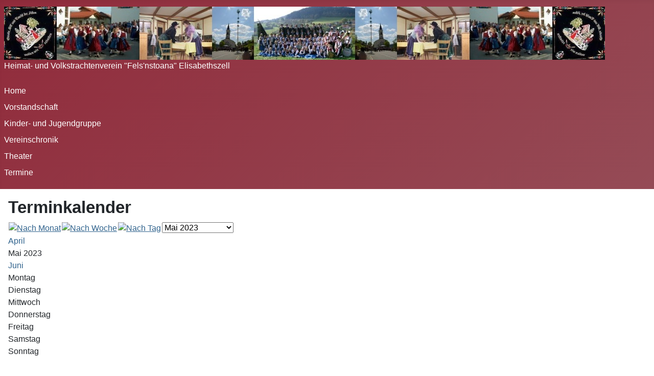

--- FILE ---
content_type: text/html; charset=utf-8
request_url: https://felsnstoana.de/index.php/mentermine/month.calendar/2023/05/26/-
body_size: 26479
content:
<!DOCTYPE html>
<html lang="de-de" dir="ltr">
<head>
    <meta charset="utf-8">
	<meta name="robots" content="noindex,nofollow">
	<meta name="viewport" content="width=device-width, initial-scale=1">
	<meta name="generator" content="Joomla! - Open Source Content Management">
	<title>HuTV Fels´nstoana Elisabethszell – Termine</title>
	<link href="https://felsnstoana.de/index.php?option=com_jevents&amp;task=modlatest.rss&amp;format=feed&amp;type=rss&amp;Itemid=130&amp;modid=0" rel="alternate" type="application/rss+xml" title="RSS 2.0">
	<link href="https://felsnstoana.de/index.php?option=com_jevents&amp;task=modlatest.rss&amp;format=feed&amp;type=atom&amp;Itemid=130&amp;modid=0" rel="alternate" type="application/atom+xml" title="Atom 1.0">
	<link href="/media/system/images/joomla-favicon.svg" rel="icon" type="image/svg+xml">
	<link href="/media/system/images/favicon.ico" rel="alternate icon" type="image/vnd.microsoft.icon">
	<link href="/media/system/images/joomla-favicon-pinned.svg" rel="mask-icon" color="#000">

    <link href="/media/system/css/joomla-fontawesome.min.css?30f48b5f7ab88895b03d3a9a7c8bd6ef" rel="lazy-stylesheet" /><noscript><link href="/media/system/css/joomla-fontawesome.min.css?30f48b5f7ab88895b03d3a9a7c8bd6ef" rel="stylesheet" /></noscript>
	<link href="/media/templates/site/cassiopeia/css/template.min.css?30f48b5f7ab88895b03d3a9a7c8bd6ef" rel="stylesheet" />
	<link href="/media/templates/site/cassiopeia/css/global/colors_alternative.min.css?30f48b5f7ab88895b03d3a9a7c8bd6ef" rel="stylesheet" />
	<link href="/media/templates/site/cassiopeia/css/vendor/joomla-custom-elements/joomla-alert.min.css?0.2.0" rel="stylesheet" />
	<link href="/media/com_jevents/lib_jevmodal/css/jevmodal.css" rel="stylesheet" />
	<link href="/components/com_jevents/assets/css/eventsadmin.css?v=3.6.93" rel="stylesheet" />
	<link href="/components/com_jevents/views/alternative/assets/css/events_css.css?v=3.6.93" rel="stylesheet" />
	<link href="/components/com_jevents/views/alternative/assets/css/modstyle.css?v=3.6.93" rel="stylesheet" />
	<style>:root {
		--hue: 214;
		--template-bg-light: #f0f4fb;
		--template-text-dark: #495057;
		--template-text-light: #ffffff;
		--template-link-color: var(--link-color);
		--template-special-color: #001B4C;
		
	}</style>
	<style>.childcat {display:none;}</style>

    <script type="application/json" class="joomla-script-options new">{"bootstrap.popover":{".hasjevtip":{"animation":true,"container":"#jevents_body","delay":1,"html":true,"placement":"top","template":"<div class=\"popover\" role=\"tooltip\"><div class=\"popover-arrow\"><\/div><h3 class=\"popover-header\"><\/h3><div class=\"popover-body\"><\/div><\/div>","trigger":"hover","offset":[0,10],"boundary":"scrollParent"}},"joomla.jtext":{"ERROR":"Fehler","MESSAGE":"Nachricht","NOTICE":"Hinweis","WARNING":"Warnung","JCLOSE":"Schlie\u00dfen","JOK":"OK","JOPEN":"\u00d6ffnen"},"system.paths":{"root":"","rootFull":"https:\/\/felsnstoana.de\/","base":"","baseFull":"https:\/\/felsnstoana.de\/"},"csrf.token":"caa263c5db59e51ea29d14b0a8444fd3"}</script>
	<script src="/media/system/js/core.min.js?37ffe4186289eba9c5df81bea44080aff77b9684"></script>
	<script src="/media/vendor/bootstrap/js/bootstrap-es5.min.js?5.3.2" nomodule defer></script>
	<script src="/media/system/js/messages-es5.min.js?c29829fd2432533d05b15b771f86c6637708bd9d" nomodule defer></script>
	<script src="/media/vendor/jquery/js/jquery.min.js?3.7.1"></script>
	<script src="/media/legacy/js/jquery-noconflict.min.js?647005fc12b79b3ca2bb30c059899d5994e3e34d"></script>
	<script src="/media/vendor/bootstrap/js/modal.min.js?5.3.2" type="module"></script>
	<script src="/media/vendor/bootstrap/js/popover.min.js?5.3.2" type="module"></script>
	<script src="/media/templates/site/cassiopeia/js/template.min.js?30f48b5f7ab88895b03d3a9a7c8bd6ef" defer></script>
	<script src="/media/mod_menu/js/menu-es5.min.js?30f48b5f7ab88895b03d3a9a7c8bd6ef" nomodule defer></script>
	<script src="/media/system/js/messages.min.js?7f7aa28ac8e8d42145850e8b45b3bc82ff9a6411" type="module"></script>
	<script src="/components/com_jevents/assets/js/jQnc.min.js?v=3.6.93"></script>
	<script src="/media/com_jevents/lib_jevmodal/js/jevmodal.min.js"></script>
	<script>document.addEventListener('DOMContentLoaded', function() {
   // bootstrap may not be available if this module is loaded remotely
    if (typeof bootstrap === 'undefined') return;
   var elements = document.querySelectorAll(".hasjevtip");
   elements.forEach(function(myPopoverTrigger)
   {
        myPopoverTrigger.addEventListener('inserted.bs.popover', function () {
            var title = myPopoverTrigger.getAttribute('data-bs-original-title') || false;
            const popover = bootstrap.Popover.getInstance(myPopoverTrigger);
            if (popover && popover.tip) 
            {
                var header = popover.tip.querySelector('.popover-header');
                var body = popover.tip.querySelector('.popover-body');
                var popoverContent = "";
                if (title)
                {
                    popoverContent += title;
                }
                var content = myPopoverTrigger.getAttribute('data-bs-original-content') || false;
                if (content)
                {
                    popoverContent += content;
                }

                if (header) {
                    header.outerHTML = popoverContent;
                }
                else if (body) {
                    body.outerHTML = popoverContent;
                }

                if (popover.tip.querySelector('.jev-click-to-open a') && 'ontouchstart' in document.documentElement)
                {
                    popover.tip.addEventListener('touchstart', function() {
                       document.location = popover.tip.querySelector('.jev-click-to-open a').href;
                    });
                }
            }
        });

        var title = myPopoverTrigger.getAttribute('data-bs-original-title') || false;
        const popover = bootstrap.Popover.getInstance(myPopoverTrigger);
        if (popover && (popover.tip || title)) 
        {
            if ('ontouchstart' in document.documentElement) {        
                myPopoverTrigger.addEventListener('click', preventPopoverTriggerClick);
            }
        }
   });
});
function preventPopoverTriggerClick(event)
{
    event.preventDefault();
}
</script>
	<script>jQuery(document).ready(function(){
	jQuery(".cal_div_weekrow").each(
	function(idx, el){
		var rowheight = jQuery(el).height();
		jQuery(el).find('div.cal_div_weeklink > span').each (
			function (is, subel){
				jQuery(subel).css("height", rowheight+"px");
				jQuery(subel).css("line-height", rowheight+"px");
			}
		);
		jQuery(el).find('div.cal_div_daysoutofmonth > span').each (
			function (is, subel){
				jQuery(subel).css("height", rowheight+"px");
				jQuery(subel).css("line-height", rowheight+"px");
			}
		);
		jQuery(el).find('div.cal_div_daysnoevents > span').each (
			function (is, subel){
				jQuery(subel).css("height", rowheight+"px");
			}
		);
		jQuery(el).find('div.cal_div_today> span').each (
			function (is, subel){
				jQuery(subel).css("height", rowheight+"px");
			}
		);
		jQuery(el).find('div.cal_div_dayshasevents > span').each (
			function (is,subel){
				jQuery(subel).css("height", rowheight+"px");
			}
		);

	});

});</script>

</head>

<body class="site com_jevents wrapper-static view-month layout-calendar task-month.calendar itemid-130 has-sidebar-right">
    <header class="header container-header full-width">

        
        
                    <div class="grid-child">
                <div class="navbar-brand">
                    <a class="brand-logo" href="/">
                        <img loading="eager" decoding="async" src="https://felsnstoana.de/images/banners/banner_felsnstoana.jpg" alt="HuTV Fels´nstoana Elisabethszell" width="1176" height="104">                    </a>
                                            <div class="site-description">Heimat- und Volkstrachtenverein &quot;Fels&#039;nstoana&quot; Elisabethszell</div>
                                    </div>
            </div>
        
                    <div class="grid-child container-nav">
                                    <ul class="mod-menu mod-list nav ">
<li class="nav-item item-101 default"><a href="/index.php" >Home</a></li><li class="nav-item item-105"><a href="/index.php/menvorstandschaft" >Vorstandschaft</a></li><li class="nav-item item-106"><a href="/index.php/menkinderjugend" >Kinder- und Jugendgruppe</a></li><li class="nav-item item-107"><a href="/index.php/menvereinschronik" >Vereinschronik</a></li><li class="nav-item item-121"><a href="/index.php/mentheater" >Theater</a></li><li class="nav-item item-130 current active"><a href="/index.php/mentermine/month.calendar/2026/01/27/-" aria-current="page">Termine</a></li></ul>

                                            </div>
            </header>

    <div class="site-grid">
        
        
        
        
        <div class="grid-child container-component">
            
            
            <div id="system-message-container" aria-live="polite"></div>

            <main>
            	<!-- Event Calendar and Lists Powered by JEvents //-->
		<div id="jevents">
	<div class="contentpaneopen jeventpage  jevbootstrap"
	     id="jevents_header">
							<h2 class="contentheading gsl-h2">Terminkalender</h2>
				</div>
	<div class="contentpaneopen  jeventpage  jevbootstrap" id="jevents_body">
	<div class='jev_pretoolbar'></div>		<div class="ev_navigation" style="width:100%">
			<table border="0">
				<tr valign="top">
											<td class="iconic_td" align="center" valign="middle">
							<div id="ev_icon_monthly_active"
							     class="nav_bar_cal"><a
										href="/index.php/mentermine/month.calendar/2026/01/27/-?catids="
										title="Nach Monat">
									<img src="https://felsnstoana.de/components/com_jevents/views/alternative/assets/images/transp.gif"
									     alt="Nach Monat"/></a>
							</div>
						</td>
																<td class="iconic_td" align="center" valign="middle">
							<div id="ev_icon_weekly"
							     class="nav_bar_cal"><a
										href="/index.php/mentermine/week.listevents/2026/01/27/-?catids="
										title="Nach Woche">
									<img src="https://felsnstoana.de/components/com_jevents/views/alternative/assets/images/transp.gif"
									     alt="Nach Woche"/></a>
							</div>
						</td>
																<td class="iconic_td" align="center" valign="middle">
							<div id="ev_icon_daily"
							     class="nav_bar_cal"><a
										href="/index.php/mentermine/day.listevents/2026/01/27/-?catids="
										title="Heute"><img
											src="https://felsnstoana.de/components/com_jevents/views/alternative/assets/images/transp.gif"
											alt="Nach Tag"/></a>
							</div>
						</td>
																<td class="iconic_td" align="center" valign="middle">
							<script type='text/javascript'>
/* <![CDATA[ */
 function selectMD(elem) {
        var ym = elem.options[elem.selectedIndex].value.split('|');
var link = '/index.php/mentermine/month.calendar/YYYYyyyy/MMMMmmmm/1/-?catids=';
link = link.replace(/&/g,'&');
link = link.replace(/MMMMmmmm/g,ym[0]);
link = link.replace(/YYYYyyyy/g,ym[1]);
location.replace(link);
}
/* ]]> */
</script>
<select id="monthyear" name="monthyear" onchange="selectMD(this);">
	<option value="11|2022">November 2022</option>
	<option value="12|2022">Dezember 2022</option>
	<option value="1|2023">Januar 2023</option>
	<option value="2|2023">Februar 2023</option>
	<option value="3|2023">M&auml;rz 2023</option>
	<option value="4|2023">April 2023</option>
	<option value="5|2023" selected="selected">Mai 2023</option>
	<option value="6|2023">Juni 2023</option>
	<option value="7|2023">Juli 2023</option>
	<option value="8|2023">August 2023</option>
	<option value="9|2023">September 2023</option>
	<option value="10|2023">Oktober 2023</option>
</select>
						</td>
									</tr>
			</table>
		</div>
		
	<div class="cal_div">
		<div class="topleft"><span></span>
		</div>
		<div class="cal_div_month cal_div_month_prev">
		<span>
			<a href='/index.php/mentermine/month.calendar/2023/04/27/-' title='April'
			   style='text-decoration:none;'>April</a>
		</span>
		</div>
		<div class="cal_div_currentmonth">
		<span>
			Mai 2023		</span>
		</div>
		<div class="cal_div_month  cal_div_month_next">
		<span>
			<a href='/index.php/mentermine/month.calendar/2023/06/27/-' title='Juni'
			   style='text-decoration:none;'>Juni</a>
		</span>
		</div>
					<div class="cal_div_daynames cal_div_daynames0">
			<span>
				Montag			</span>
			</div>
						<div class="cal_div_daynames cal_div_daynames1">
			<span>
				Dienstag			</span>
			</div>
						<div class="cal_div_daynames cal_div_daynames2">
			<span>
				Mittwoch			</span>
			</div>
						<div class="cal_div_daynames cal_div_daynames3">
			<span>
				Donnerstag			</span>
			</div>
						<div class="cal_div_daynames cal_div_daynames4">
			<span>
				Freitag			</span>
			</div>
						<div class="cal_div_daynames cal_div_daynames5">
			<span>
				<span class="saturday">Samstag</span>			</span>
			</div>
						<div class="cal_div_daynames cal_div_daynames6">
			<span>
				<span class="sunday">Sonntag</span>			</span>
			</div>
						<div class="cal_div_weekrow">
				<div class='cal_div_weeklink'>
				<span>
					<a href='/index.php/mentermine/week.listevents/2023/05/1/-'>18</a></td>
				</span>
				</div>
											<div class="cal_div_daysnoevents cal_div_day0">
							<span>
																<a class="cal_daylink" href="/index.php/mentermine/day.listevents/2023/05/01/-"
								   title="Zum Kalender - Aktueller Tag">1</a>
																		<div style="width:100%;padding:2px;">
											<div style="padding:0;border-left:8px solid #f54444;padding-left:2px;"><span class="editlinktip hasjevtip" title="&lt;div class=&quot;jevtt_title&quot; style = &quot;color:#fff;background-color:#f54444&quot;&gt;Maibaumaufstellen&lt;/div&gt;" data-bs-content="&lt;div class=&quot;jevtt_text&quot; &gt;Montag, 01. Mai 2023&lt;br /&gt;08:00 - 13:00&lt;br /&gt;&lt;span class=&quot;fwb&quot;&gt;Einmaliger Termin&lt;/span&gt;&lt;hr   class=&quot;jev-click-to-open&quot;/&gt;&lt;small   class=&quot;jev-click-to-open&quot;&gt;&lt;a href=&quot;/index.php/mentermine/icalrepeat.detail/2023/05/01/18/-/maibaumaufstellen&quot; title=&quot;Klicken um Event zu öffnen&quot; &gt;Klicken um Event zu öffnen&lt;/a&gt;&lt;/small&gt;&lt;/div&gt;" >
<a class="cal_titlelink" href="/index.php/mentermine/icalrepeat.detail/2023/05/01/18/-/maibaumaufstellen" >08:00 Maibaumaufstell ...</a>
</span></div>
										</div>
																	</span>
							</div>
														<div class="cal_div_daysnoevents cal_div_day1">
							<span>
																<a class="cal_daylink" href="/index.php/mentermine/day.listevents/2023/05/02/-"
								   title="Zum Kalender - Aktueller Tag">2</a>
															</span>
							</div>
														<div class="cal_div_daysnoevents cal_div_day2">
							<span>
																<a class="cal_daylink" href="/index.php/mentermine/day.listevents/2023/05/03/-"
								   title="Zum Kalender - Aktueller Tag">3</a>
															</span>
							</div>
														<div class="cal_div_daysnoevents cal_div_day3">
							<span>
																<a class="cal_daylink" href="/index.php/mentermine/day.listevents/2023/05/04/-"
								   title="Zum Kalender - Aktueller Tag">4</a>
															</span>
							</div>
														<div class="cal_div_daysnoevents cal_div_day4">
							<span>
																<a class="cal_daylink" href="/index.php/mentermine/day.listevents/2023/05/05/-"
								   title="Zum Kalender - Aktueller Tag">5</a>
															</span>
							</div>
														<div class="cal_div_daysnoevents cal_div_day5">
							<span>
																<a class="cal_daylink" href="/index.php/mentermine/day.listevents/2023/05/06/-"
								   title="Zum Kalender - Aktueller Tag">6</a>
															</span>
							</div>
														<div class="cal_div_daysnoevents cal_div_day6">
							<span>
																<a class="cal_daylink" href="/index.php/mentermine/day.listevents/2023/05/07/-"
								   title="Zum Kalender - Aktueller Tag">7</a>
															</span>
							</div>
											<div class="divclear"></div>
			</div>
						<div class="cal_div_weekrow">
				<div class='cal_div_weeklink'>
				<span>
					<a href='/index.php/mentermine/week.listevents/2023/05/8/-'>19</a></td>
				</span>
				</div>
											<div class="cal_div_daysnoevents cal_div_day0">
							<span>
																<a class="cal_daylink" href="/index.php/mentermine/day.listevents/2023/05/08/-"
								   title="Zum Kalender - Aktueller Tag">8</a>
															</span>
							</div>
														<div class="cal_div_daysnoevents cal_div_day1">
							<span>
																<a class="cal_daylink" href="/index.php/mentermine/day.listevents/2023/05/09/-"
								   title="Zum Kalender - Aktueller Tag">9</a>
															</span>
							</div>
														<div class="cal_div_daysnoevents cal_div_day2">
							<span>
																<a class="cal_daylink" href="/index.php/mentermine/day.listevents/2023/05/10/-"
								   title="Zum Kalender - Aktueller Tag">10</a>
															</span>
							</div>
														<div class="cal_div_daysnoevents cal_div_day3">
							<span>
																<a class="cal_daylink" href="/index.php/mentermine/day.listevents/2023/05/11/-"
								   title="Zum Kalender - Aktueller Tag">11</a>
															</span>
							</div>
														<div class="cal_div_daysnoevents cal_div_day4">
							<span>
																<a class="cal_daylink" href="/index.php/mentermine/day.listevents/2023/05/12/-"
								   title="Zum Kalender - Aktueller Tag">12</a>
															</span>
							</div>
														<div class="cal_div_daysnoevents cal_div_day5">
							<span>
																<a class="cal_daylink" href="/index.php/mentermine/day.listevents/2023/05/13/-"
								   title="Zum Kalender - Aktueller Tag">13</a>
															</span>
							</div>
														<div class="cal_div_daysnoevents cal_div_day6">
							<span>
																<a class="cal_daylink" href="/index.php/mentermine/day.listevents/2023/05/14/-"
								   title="Zum Kalender - Aktueller Tag">14</a>
															</span>
							</div>
											<div class="divclear"></div>
			</div>
						<div class="cal_div_weekrow">
				<div class='cal_div_weeklink'>
				<span>
					<a href='/index.php/mentermine/week.listevents/2023/05/15/-'>20</a></td>
				</span>
				</div>
											<div class="cal_div_daysnoevents cal_div_day0">
							<span>
																<a class="cal_daylink" href="/index.php/mentermine/day.listevents/2023/05/15/-"
								   title="Zum Kalender - Aktueller Tag">15</a>
															</span>
							</div>
														<div class="cal_div_daysnoevents cal_div_day1">
							<span>
																<a class="cal_daylink" href="/index.php/mentermine/day.listevents/2023/05/16/-"
								   title="Zum Kalender - Aktueller Tag">16</a>
															</span>
							</div>
														<div class="cal_div_daysnoevents cal_div_day2">
							<span>
																<a class="cal_daylink" href="/index.php/mentermine/day.listevents/2023/05/17/-"
								   title="Zum Kalender - Aktueller Tag">17</a>
															</span>
							</div>
														<div class="cal_div_daysnoevents cal_div_day3">
							<span>
																<a class="cal_daylink" href="/index.php/mentermine/day.listevents/2023/05/18/-"
								   title="Zum Kalender - Aktueller Tag">18</a>
															</span>
							</div>
														<div class="cal_div_daysnoevents cal_div_day4">
							<span>
																<a class="cal_daylink" href="/index.php/mentermine/day.listevents/2023/05/19/-"
								   title="Zum Kalender - Aktueller Tag">19</a>
															</span>
							</div>
														<div class="cal_div_daysnoevents cal_div_day5">
							<span>
																<a class="cal_daylink" href="/index.php/mentermine/day.listevents/2023/05/20/-"
								   title="Zum Kalender - Aktueller Tag">20</a>
															</span>
							</div>
														<div class="cal_div_daysnoevents cal_div_day6">
							<span>
																<a class="cal_daylink" href="/index.php/mentermine/day.listevents/2023/05/21/-"
								   title="Zum Kalender - Aktueller Tag">21</a>
															</span>
							</div>
											<div class="divclear"></div>
			</div>
						<div class="cal_div_weekrow">
				<div class='cal_div_weeklink'>
				<span>
					<a href='/index.php/mentermine/week.listevents/2023/05/22/-'>21</a></td>
				</span>
				</div>
											<div class="cal_div_daysnoevents cal_div_day0">
							<span>
																<a class="cal_daylink" href="/index.php/mentermine/day.listevents/2023/05/22/-"
								   title="Zum Kalender - Aktueller Tag">22</a>
															</span>
							</div>
														<div class="cal_div_daysnoevents cal_div_day1">
							<span>
																<a class="cal_daylink" href="/index.php/mentermine/day.listevents/2023/05/23/-"
								   title="Zum Kalender - Aktueller Tag">23</a>
															</span>
							</div>
														<div class="cal_div_daysnoevents cal_div_day2">
							<span>
																<a class="cal_daylink" href="/index.php/mentermine/day.listevents/2023/05/24/-"
								   title="Zum Kalender - Aktueller Tag">24</a>
															</span>
							</div>
														<div class="cal_div_daysnoevents cal_div_day3">
							<span>
																<a class="cal_daylink" href="/index.php/mentermine/day.listevents/2023/05/25/-"
								   title="Zum Kalender - Aktueller Tag">25</a>
																		<div style="width:100%;padding:2px;">
											<div style="padding:0;border-left:8px solid #f54444;padding-left:2px;"><span class="editlinktip hasjevtip" title="&lt;div class=&quot;jevtt_title&quot; style = &quot;color:#fff;background-color:#f54444&quot;&gt;Vereinsabend&lt;/div&gt;" data-bs-content="&lt;div class=&quot;jevtt_text&quot; &gt;Donnerstag, 25. Mai 2023&lt;br /&gt;19:00 - 22:00&lt;br /&gt;&lt;span class=&quot;fwb&quot;&gt;Einmaliger Termin&lt;/span&gt;&lt;hr   class=&quot;jev-click-to-open&quot;/&gt;&lt;small   class=&quot;jev-click-to-open&quot;&gt;&lt;a href=&quot;/index.php/mentermine/icalrepeat.detail/2023/05/25/8/-/vereinsabend&quot; title=&quot;Klicken um Event zu öffnen&quot; &gt;Klicken um Event zu öffnen&lt;/a&gt;&lt;/small&gt;&lt;/div&gt;" >
<a class="cal_titlelink" href="/index.php/mentermine/icalrepeat.detail/2023/05/25/8/-/vereinsabend" >19:00 Vereinsabend</a>
</span></div>
										</div>
																	</span>
							</div>
														<div class="cal_div_daysnoevents cal_div_day4">
							<span>
																<a class="cal_daylink" href="/index.php/mentermine/day.listevents/2023/05/26/-"
								   title="Zum Kalender - Aktueller Tag">26</a>
															</span>
							</div>
														<div class="cal_div_daysnoevents cal_div_day5">
							<span>
																<a class="cal_daylink" href="/index.php/mentermine/day.listevents/2023/05/27/-"
								   title="Zum Kalender - Aktueller Tag">27</a>
															</span>
							</div>
														<div class="cal_div_daysnoevents cal_div_day6">
							<span>
																<a class="cal_daylink" href="/index.php/mentermine/day.listevents/2023/05/28/-"
								   title="Zum Kalender - Aktueller Tag">28</a>
															</span>
							</div>
											<div class="divclear"></div>
			</div>
						<div class="cal_div_weekrow">
				<div class='cal_div_weeklink'>
				<span>
					<a href='/index.php/mentermine/week.listevents/2023/05/29/-'>22</a></td>
				</span>
				</div>
											<div class="cal_div_daysnoevents cal_div_day0">
							<span>
																<a class="cal_daylink" href="/index.php/mentermine/day.listevents/2023/05/29/-"
								   title="Zum Kalender - Aktueller Tag">29</a>
															</span>
							</div>
														<div class="cal_div_daysnoevents cal_div_day1">
							<span>
																<a class="cal_daylink" href="/index.php/mentermine/day.listevents/2023/05/30/-"
								   title="Zum Kalender - Aktueller Tag">30</a>
															</span>
							</div>
														<div class="cal_div_daysnoevents cal_div_day2">
							<span>
																<a class="cal_daylink" href="/index.php/mentermine/day.listevents/2023/05/31/-"
								   title="Zum Kalender - Aktueller Tag">31</a>
															</span>
							</div>
														<div class="cal_div_daysoutofmonth  cal_div_day3">
							<span>
								Juni							</span>
							</div>
														<div class="cal_div_daysoutofmonth  cal_div_day4">
							<span>
								Juni							</span>
							</div>
														<div class="cal_div_daysoutofmonth  cal_div_day5">
							<span>
								Juni							</span>
							</div>
														<div class="cal_div_daysoutofmonth  cal_div_day6">
							<span>
								Juni							</span>
							</div>
											<div class="divclear"></div>
			</div>
				</div>
<div class="event_legend_container"><div class="event_legend_item activechildcat" style="border-color:#f54444"><div class="event_legend_name" style="border-color:#f54444"><a href="/index.php/mentermine/month.calendar/2023/05/26/16" title="Allgemein">Allgemein</a></div>
</div>
<div class="event_legend_item activechildcat" style="border-color:#2940d9"><div class="event_legend_name" style="border-color:#2940d9"><a href="/index.php/mentermine/month.calendar/2023/05/26/17" title="Kinder_Jugend">Kinder_Jugend</a></div>
</div>
<div class="event_legend_item " style="border-color:#d3d3d3"><div class="event_legend_name" style="border-color:#d3d3d3"><a href="/index.php/mentermine/month.calendar/2023/05/26/-" title="Alle Kategorien ...">Alle Kategorien ...</a></div>
<div class="event_legend_desc"  style="border-color:#d3d3d3">Events aller Kategorien anzeigen</div></div>
<br style="clear:both" /></div>
<br style='clear:both;height:0px;line-height:0px;'/>	</div>
	</div> <!-- close #jevents //-->
	
            </main>
            
        </div>

                <div class="grid-child container-sidebar-right">
            <div class="sidebar-right card ">
            <h3 class="card-header ">Nächste Termine</h3>        <div class="card-body">
                <table class="mod_events_latest_table jevbootstrap" width="100%" border="0" cellspacing="0" cellpadding="0" align="center"><tr><td class="mod_events_latest_noevents">Keine Termine</td></tr>
</table>
    </div>
</div>

        </div>
        
        
            </div>

    
    
    
</body>
</html>
